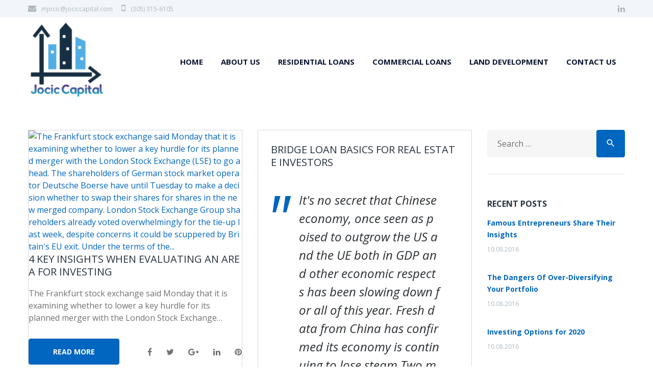

--- FILE ---
content_type: text/html; charset=UTF-8
request_url: https://jociccapital.com/category/education/
body_size: 16601
content:
<!DOCTYPE html>
<html lang="en-US">
<head>
<meta charset="UTF-8">
<link rel="profile" href="http://gmpg.org/xfn/11">
<link rel="pingback" href="https://jociccapital.com/xmlrpc.php">

<meta name="viewport" content="width=device-width, initial-scale=1" />
<title>Education &#8211; Jocic Capital, LLC</title>
<meta name='robots' content='max-image-preview:large' />
	<style>img:is([sizes="auto" i], [sizes^="auto," i]) { contain-intrinsic-size: 3000px 1500px }</style>
	<link rel='dns-prefetch' href='//maps-api-ssl.google.com' />
<link rel='dns-prefetch' href='//fonts.googleapis.com' />
<link rel="alternate" type="application/rss+xml" title="Jocic Capital, LLC &raquo; Feed" href="https://jociccapital.com/feed/" />
<link rel="alternate" type="application/rss+xml" title="Jocic Capital, LLC &raquo; Comments Feed" href="https://jociccapital.com/comments/feed/" />
<link rel="alternate" type="application/rss+xml" title="Jocic Capital, LLC &raquo; Education Category Feed" href="https://jociccapital.com/category/education/feed/" />
<script type="text/javascript">
/* <![CDATA[ */
window._wpemojiSettings = {"baseUrl":"https:\/\/s.w.org\/images\/core\/emoji\/16.0.1\/72x72\/","ext":".png","svgUrl":"https:\/\/s.w.org\/images\/core\/emoji\/16.0.1\/svg\/","svgExt":".svg","source":{"concatemoji":"https:\/\/jociccapital.com\/wp-includes\/js\/wp-emoji-release.min.js?ver=6.8.3"}};
/*! This file is auto-generated */
!function(s,n){var o,i,e;function c(e){try{var t={supportTests:e,timestamp:(new Date).valueOf()};sessionStorage.setItem(o,JSON.stringify(t))}catch(e){}}function p(e,t,n){e.clearRect(0,0,e.canvas.width,e.canvas.height),e.fillText(t,0,0);var t=new Uint32Array(e.getImageData(0,0,e.canvas.width,e.canvas.height).data),a=(e.clearRect(0,0,e.canvas.width,e.canvas.height),e.fillText(n,0,0),new Uint32Array(e.getImageData(0,0,e.canvas.width,e.canvas.height).data));return t.every(function(e,t){return e===a[t]})}function u(e,t){e.clearRect(0,0,e.canvas.width,e.canvas.height),e.fillText(t,0,0);for(var n=e.getImageData(16,16,1,1),a=0;a<n.data.length;a++)if(0!==n.data[a])return!1;return!0}function f(e,t,n,a){switch(t){case"flag":return n(e,"\ud83c\udff3\ufe0f\u200d\u26a7\ufe0f","\ud83c\udff3\ufe0f\u200b\u26a7\ufe0f")?!1:!n(e,"\ud83c\udde8\ud83c\uddf6","\ud83c\udde8\u200b\ud83c\uddf6")&&!n(e,"\ud83c\udff4\udb40\udc67\udb40\udc62\udb40\udc65\udb40\udc6e\udb40\udc67\udb40\udc7f","\ud83c\udff4\u200b\udb40\udc67\u200b\udb40\udc62\u200b\udb40\udc65\u200b\udb40\udc6e\u200b\udb40\udc67\u200b\udb40\udc7f");case"emoji":return!a(e,"\ud83e\udedf")}return!1}function g(e,t,n,a){var r="undefined"!=typeof WorkerGlobalScope&&self instanceof WorkerGlobalScope?new OffscreenCanvas(300,150):s.createElement("canvas"),o=r.getContext("2d",{willReadFrequently:!0}),i=(o.textBaseline="top",o.font="600 32px Arial",{});return e.forEach(function(e){i[e]=t(o,e,n,a)}),i}function t(e){var t=s.createElement("script");t.src=e,t.defer=!0,s.head.appendChild(t)}"undefined"!=typeof Promise&&(o="wpEmojiSettingsSupports",i=["flag","emoji"],n.supports={everything:!0,everythingExceptFlag:!0},e=new Promise(function(e){s.addEventListener("DOMContentLoaded",e,{once:!0})}),new Promise(function(t){var n=function(){try{var e=JSON.parse(sessionStorage.getItem(o));if("object"==typeof e&&"number"==typeof e.timestamp&&(new Date).valueOf()<e.timestamp+604800&&"object"==typeof e.supportTests)return e.supportTests}catch(e){}return null}();if(!n){if("undefined"!=typeof Worker&&"undefined"!=typeof OffscreenCanvas&&"undefined"!=typeof URL&&URL.createObjectURL&&"undefined"!=typeof Blob)try{var e="postMessage("+g.toString()+"("+[JSON.stringify(i),f.toString(),p.toString(),u.toString()].join(",")+"));",a=new Blob([e],{type:"text/javascript"}),r=new Worker(URL.createObjectURL(a),{name:"wpTestEmojiSupports"});return void(r.onmessage=function(e){c(n=e.data),r.terminate(),t(n)})}catch(e){}c(n=g(i,f,p,u))}t(n)}).then(function(e){for(var t in e)n.supports[t]=e[t],n.supports.everything=n.supports.everything&&n.supports[t],"flag"!==t&&(n.supports.everythingExceptFlag=n.supports.everythingExceptFlag&&n.supports[t]);n.supports.everythingExceptFlag=n.supports.everythingExceptFlag&&!n.supports.flag,n.DOMReady=!1,n.readyCallback=function(){n.DOMReady=!0}}).then(function(){return e}).then(function(){var e;n.supports.everything||(n.readyCallback(),(e=n.source||{}).concatemoji?t(e.concatemoji):e.wpemoji&&e.twemoji&&(t(e.twemoji),t(e.wpemoji)))}))}((window,document),window._wpemojiSettings);
/* ]]> */
</script>
<link rel='stylesheet' id='cherry-testi-swiper-css' href='https://jociccapital.com/wp-content/plugins/cherry-testi/includes/swiper/css/swiper.min.css?ver=4.3.5' type='text/css' media='all' />
<link rel='stylesheet' id='cherry-testi-css' href='https://jociccapital.com/wp-content/plugins/cherry-testi/public/assets/css/style.css?ver=1.1.3' type='text/css' media='all' />
<style id='wp-emoji-styles-inline-css' type='text/css'>

	img.wp-smiley, img.emoji {
		display: inline !important;
		border: none !important;
		box-shadow: none !important;
		height: 1em !important;
		width: 1em !important;
		margin: 0 0.07em !important;
		vertical-align: -0.1em !important;
		background: none !important;
		padding: 0 !important;
	}
</style>
<link rel='stylesheet' id='cherry-services-css' href='https://jociccapital.com/wp-content/plugins/cherry-services-list/public/assets/css/cherry-services.css?ver=1.4.7' type='text/css' media='all' />
<link rel='stylesheet' id='cherry-services-theme-css' href='https://jociccapital.com/wp-content/plugins/cherry-services-list/public/assets/css/cherry-services-theme.css?ver=1.4.7' type='text/css' media='all' />
<link rel='stylesheet' id='cherry-services-grid-css' href='https://jociccapital.com/wp-content/plugins/cherry-services-list/public/assets/css/cherry-services-grid.css?ver=1.4.7' type='text/css' media='all' />
<link rel='stylesheet' id='font-awesome-css' href='https://jociccapital.com/wp-content/themes/dollarex/assets/css/font-awesome.min.css?ver=4.6.0' type='text/css' media='all' />
<link rel='stylesheet' id='contact-form-7-css' href='https://jociccapital.com/wp-content/plugins/contact-form-7/includes/css/styles.css?ver=6.1.4' type='text/css' media='all' />
<link rel='stylesheet' id='tm-timeline-css-css' href='https://jociccapital.com/wp-content/plugins/tm-timeline/css/tm-timeline.css?ver=1.1.1' type='text/css' media='all' />
<link rel='stylesheet' id='material-icons-css' href='https://jociccapital.com/wp-content/themes/dollarex/assets/css/material-icons.min.css?ver=2.2.0' type='text/css' media='all' />
<link rel='stylesheet' id='magnific-popup-css' href='https://jociccapital.com/wp-content/themes/dollarex/assets/css/magnific-popup.min.css?ver=1.0.1' type='text/css' media='all' />
<link rel='stylesheet' id='jquery-swiper-css' href='https://jociccapital.com/wp-content/themes/dollarex/assets/css/swiper.min.css?ver=3.3.0' type='text/css' media='all' />
<link rel='stylesheet' id='dollarex-theme-style-css' href='https://jociccapital.com/wp-content/themes/dollarex/style.css?ver=1.0.0' type='text/css' media='all' />
<style id='dollarex-theme-style-inline-css' type='text/css'>
.showcase-active .showcase-panel { background-image: url( https://jociccapital.com/wp-content/uploads/2020/06/DSDSDSS.jpg ); }body.error404 { background-image: url(  ); }.header-wrapper { background-image: url(  ); }
</style>
<link rel='stylesheet' id='dashicons-css' href='https://jociccapital.com/wp-includes/css/dashicons.min.css?ver=6.8.3' type='text/css' media='all' />
<link rel='stylesheet' id='cherry-projects-styles-css' href='https://jociccapital.com/wp-content/plugins/cherry-projects/public/assets/css/styles.css?ver=1.2.15' type='text/css' media='all' />
<link rel='stylesheet' id='cherry-google-fonts-dollarex-css' href='//fonts.googleapis.com/css?family=Open+Sans%3A400%2C700%2C400italic%7CMerriweather%3A700&#038;subset=latin&#038;ver=6.8.3' type='text/css' media='all' />
<link rel='stylesheet' id='tm-builder-swiper-css' href='https://jociccapital.com/wp-content/plugins/power-builder/framework/assets/css/swiper.min.css?ver=1.4.0' type='text/css' media='all' />
<link rel='stylesheet' id='tm-builder-modules-style-css' href='https://jociccapital.com/wp-content/plugins/power-builder/framework/assets/css/style.css?ver=1.4.0' type='text/css' media='all' />
<script type="text/javascript" src="https://jociccapital.com/wp-content/plugins/enable-jquery-migrate-helper/js/jquery/jquery-1.12.4-wp.js?ver=1.12.4-wp" id="jquery-core-js"></script>
<script type="text/javascript" src="https://jociccapital.com/wp-content/plugins/enable-jquery-migrate-helper/js/jquery-migrate/jquery-migrate-1.4.1-wp.js?ver=1.4.1-wp" id="jquery-migrate-js"></script>
<link rel="https://api.w.org/" href="https://jociccapital.com/wp-json/" /><link rel="alternate" title="JSON" type="application/json" href="https://jociccapital.com/wp-json/wp/v2/categories/43" /><link rel="EditURI" type="application/rsd+xml" title="RSD" href="https://jociccapital.com/xmlrpc.php?rsd" />
<meta name="generator" content="WordPress 6.8.3" />
<style type="text/css">.recentcomments a{display:inline !important;padding:0 !important;margin:0 !important;}</style><link rel="icon" href="https://jociccapital.com/wp-content/uploads/2020/05/cropped-FullColor_1280x1024_300dpi-2-scaled-1-32x32.jpg" sizes="32x32" />
<link rel="icon" href="https://jociccapital.com/wp-content/uploads/2020/05/cropped-FullColor_1280x1024_300dpi-2-scaled-1-192x192.jpg" sizes="192x192" />
<link rel="apple-touch-icon" href="https://jociccapital.com/wp-content/uploads/2020/05/cropped-FullColor_1280x1024_300dpi-2-scaled-1-180x180.jpg" />
<meta name="msapplication-TileImage" content="https://jociccapital.com/wp-content/uploads/2020/05/cropped-FullColor_1280x1024_300dpi-2-scaled-1-270x270.jpg" />
<style type="text/css">/* #Typography */body {font-style: normal;font-weight: 400;font-size: 14px;line-height: 1.5;font-family: 'Open Sans', sans-serif;letter-spacing: 0px;text-align: left;color: #717171;}h1 {font-style: normal;font-weight: 700;font-size: 34px;line-height: 1;font-family: 'Open Sans', sans-serif;letter-spacing: 0px;text-align: inherit;color: #27323d;}h2 {font-style: normal;font-weight: 400;font-size: 21px;line-height: 1.1;font-family: 'Open Sans', sans-serif;letter-spacing: 0px;text-align: inherit;color: #27323d;}h3 {font-style: normal;font-weight: 400;font-size: 18px;line-height: 1.25;font-family: 'Open Sans', sans-serif;letter-spacing: 0px;text-align: inherit;color: #27323d;}h4 {font-style: normal;font-weight: 400;font-size: 16px;line-height: 1.25;font-family: 'Open Sans', sans-serif;letter-spacing: 0px;text-align: inherit;color: #27323d;}h5 {font-style: normal;font-weight: 400;font-size: 16px;line-height: 1.25;font-family: 'Open Sans', sans-serif;letter-spacing: 0px;text-align: inherit;color: #27323d;}h6 {font-style: normal;font-weight: 700;font-size: 15px;line-height: 1.25;font-family: 'Open Sans', sans-serif;letter-spacing: 0px;text-align: inherit;color: #27323d;}@media (min-width: 992px) {body { font-size: 16px; }h1 { font-size: 50px; }h2 { font-size: 30px; }h3 { font-size: 24px; }h4 { font-size: 20px; }h5 { font-size: 18px; }h6 { font-size: 16px; }}a{ color: #0066bf; }h1 a:hover,h2 a:hover,h3 a:hover,h4 a:hover,h5 a:hover,h6 a:hover { color: #0066bf; }.not-found .page-title { color: #09142d; }a:hover { color: #09142d; }/* #Invert Color Scheme */.invert { color: #fbfbfb; }.invert h1 { color: #fff; }.invert h2 { color: #fff; }.invert h3 { color: #fff; }.invert h4 { color: #fff; }.invert h5 { color: #fff; }.invert h6 { color: #fff; }.invert a { color: #ffffff; }.invert a:hover { color: #0bb4ce; }/* #Layout */@media (min-width: 1200px) {.container {max-width: 1200px;}}/* #404 */.error-404.not-found .page-title {color: #0066bf;}/* #Elements */blockquote {font-style: italic;font-weight: 400;font-size: 15px;line-height: 1.5;font-family: Open Sans, sans-serif;letter-spacing: 0;color: #2a2f33;}@media (min-width: 992px) {blockquote {font-size: 24px;}}blockquote cite {color: #717171;}blockquote cite::before {background: #717171;}blockquote::before {color: #0066bf;}code {color: #ffffff;background: #0066bf;}.entry-content > p > a {font-family: Open Sans, sans-serif;font-style: normal;font-weight: 400;}.entry-content ul > li:before,.entry-content ol > li:before {color:#0066bf;}/* #Project */.projects-item-instance .project-content {background: #ffffff;}.projects-item-instance .hover-content {background-color: rgba(172,184,193,0.6);}.projects-container .projects-list .hover-content a {color: rgba(255,255,255,0.5);}.projects-container .projects-list .hover-content a:hover {color: #ffffff;}.cherry-projects-audio-list .wp-playlist {background: #acb8c1;}.cherry-projects-audio-list .wp-playlist-item-meta {color: #fbfbfb;}.cherry-projects-slider__instance .slider-pro .sp-thumbnails-container .sp-selected-thumbnail .sp-thumbnail {border-color: #0066bf;}.cherry-projects-slider__instance .slider-pro .sp-arrows .sp-arrow:after,.cherry-projects-slider__instance .slider-pro .sp-arrows .sp-arrow:before {background-color: #0066bf;}.cherry-projects-slider__instance .slider-pro .sp-full-screen-button:before {color: #0066bf;}.cherry-spinner-double-bounce .cherry-double-bounce1, .cherry-spinner-double-bounce .cherry-double-bounce2 {background-color: #0066bf;}.cherry-projects-single-post .featured-image a .cover,.cherry-projects-single-post .additional-image a .cover {color: #ffffff;background-color: rgba(0,102,191,0.35);}.wp-playlist-tracks .wp-playlist-item {background-color: #acb8c1;}.wp-playlist-item .wp-playlist-item-title,.wp-playlist-item .wp-playlist-item-length {color: #fbfbfb;}.cherry-projects-single-details-list ul li {color: #0066bf;}ul.order-filters > li span.current,ul.projects-filters-list li span:hover,ul.projects-filters-list li.active span {color: #0066bf;}/* tm_timeline */div.tm_timeline__body-tense {border-color: rgba(0,102,191,0.3);}.tm_timeline__event__dot:before {box-shadow: 0 0 0 6px rgba(0,102,191,0.21);}.tm_timeline__event__dot:before {background-color: #0066bf;}.tm_timeline__event__date,.tm_timeline__event__description {font-weight: 400;}.tm_timeline__event__description {font-size: 16px;line-height: 1.5;}.tm_timeline__event__title a {color: #09142d;}.tm_timeline__event__title a:hover {color: #0066bf;}.tm_timeline__event .tm_timeline__event__title {font-style: normal;font-weight: 400;font-size: 24px;line-height: 1.25;font-family: 'Open Sans', sans-serif;letter-spacing: 0px;text-align: inherit;color: #27323d;}/* tm-testi */.tm-testi__item-body p {color: #0066bf;}.tm-testi__item-body footer {color: #717171;}.tm-testi__item-body a {color: #0066bf;}.tm-testi__item-body a:hover {color: #09142d;}.tm-testi .swiper-pagination-bullet:hover {background-color: #0066bf;}.tm-testi .swiper-pagination-bullet.swiper-pagination-bullet-active {background-color: #d6d6d6;}.tm-testi--boxed blockquote {color: #ffffff;background-color: #acb8c1;}.tm-testi--speech-bubble .tm-testi__item-body {color: #ffffff;background-color: #acb8c1;}.tm-testi--speech-bubble .tm-testi__item-body:after{border-color: #acb8c1 transparent transparent transparent;}/* cherry-services */.services-item .service-icon {color: #0066bf;}.services-single-item .services-thumbnail {background-color: #acb8c1;}.services-single-item .service-slogan,.services-single-item .service-descr {color: #ffffff;}.services-single-item .service-descr {font-style: normal;font-weight: 400;font-size: 18px;line-height: 1.25;font-family: 'Open Sans', sans-serif;letter-spacing: 0px;}.services-single-item .cta_wrap {background-color:#0066bf;}.service-cta_title,.service-cta_content {color: #ffffff;}.service-cta .btn {color: #ffffff;border-color: #ffffff;background:none;}.service-cta .btn:hover {color: #0bb4ce;border-color: #ffffff;background-color: #ffffff;}.service-cta .cta-form_control {color: #717171;}/* #Header */.header-wrapper {background-image: url();background-repeat: repeat;background-position: center top;background-attachment: scroll;}.site-header {background-color: #ffffff;}/* showcase-panel */.showcase-panel {background-position: left;background-color: #181618;}.showcase-panel:before {background-color: rgba(54,165,237,0);}.showcase-panel__subtitle {color: #00f9e5;}.showcase-panel__title {color: #ffffff;}.showcase-panel__description {color: #2ff9f9;}/* ##Logo */.site-logo {font-style: normal;font-weight: 700;font-size: 36px;font-family: Merriweather, serif;}.site-logo__link, .site-logo__link:hover {color: #27323d;}/* ##Top Panel */.top-panel {background-color: #f2f5f9;}.top-panel a {color: #acb8c1;}.top-panel a:hover {color: #0066bf;}/* ##Header Message */.header__message .info-block a[href^="tel:"] {}.header__message .info-block a[href^="tel:"]:hover {color: #0066bf;}.header__message .info-block i {color: #0066bf;}/* #Search Form */input[type='text'],input[type='email'],input[type='url'],input[type='password'],input[type='search'],input[type='number'],input[type='tel'],input[type='range'],input[type='date'],input[type='month'],input[type='week'],input[type='time'],input[type='datetime'],input[type='datetime-local'],input[type='color'],select,textarea {color: #717171;}#tm_builder_outer_content .invert .tm_pb_contact_form .tm_pb_contact_field .tm_pb_contact_form_input {border-color: #ffffff;}.search-form__field {color: #717171;}.search-form__field::-webkit-input-placeholder { color: #717171; }.search-form__field::-moz-placeholder { color: #717171; }.search-form__field:-moz-placeholder { color: #717171; }.search-form__field:-ms-input-placeholder { color: #717171; }.invert .search-form .btn {color: #fbfbfb;background: #ffffff;}.invert .search-form .btn:hover {color: #acb8c1;background: #ffffff;}.invert .footer-area .search-form .btn {color: #fbfbfb;background: #0066bf;border-color: #0066bf;}.invert .footer-area .search-form .btn:hover {color: #ffffff;background: #717171;border-color: #717171;}.header__search .search-form__submit i {color: #717171;}.search-form__toggle {color: #0066bf;}.search-form__toggle:hover,.search-form__close:hover,.header__search .search-form__submit:hover i {color: #09142d;}/* #Comment, Contact, Password Forms */.comment-form .submit,.wpcf7-submit,.post-password-form label + input {color: #ffffff;background-color: #0066bf;border-color: #0066bf;}.comment-form .submit:hover,.wpcf7-submit:hover,.post-password-form label + input:hover {color: #ffffff;background-color: rgb(0,77,166);border-color: rgb(0,77,166);}.comment-form .submit:focus,.wpcf7-submit:focus,.post-password-form label + input:focus {box-shadow: 0 0 10px #0066bf;}/* #Input Placeholders */::-webkit-input-placeholder { color: #717171; }::-moz-placeholder{ color: #717171; }:-moz-placeholder{ color: #717171; }:-ms-input-placeholder{ color: #717171; }.invert ::-webkit-input-placeholder { color: #fbfbfb; }.invert ::-moz-placeholder{ color: #fbfbfb; }.invert :-moz-placeholder{ color: #fbfbfb; }.invert :-ms-input-placeholder{ color: #fbfbfb; }.share-btns__link {color: #717171;}.share-btns__link:hover {color: #0066bf;}.single-post .share-btns__link {color: #ffffff;background-color: #0066bf;}.single-post .share-btns__link:hover {color: #ffffff;background-color: #acb8c1;}/* #Social (invert scheme) */.invert .social-list a {color: #ffffff;}.invert .social-list a:hover {color: #acb8c1;}.social-list .menu-item a {color: #acb8c1;}.social-list .menu-item a:hover {color: #0066bf;}/* #Member Social */.tm_pb_builder #tm_builder_outer_content .tm_pb_team_member .tm_pb_team_member_description .tm_pb_member_social_links li a {background: #0066bf;}.tm_pb_builder #tm_builder_outer_content .tm_pb_team_member .tm_pb_team_member_description .tm_pb_member_social_links li a:hover {background: #acb8c1;}#tm_builder_outer_content .tm_pb_team_member .tm_pb_member_social_links li a.tm_pb_font_icon {color: #ffffff;}/* #Main Menu */.main-navigation .menu > li > a {color: #fbfbfb;font-family: Open Sans, sans-serif;font-weight: 700;font-style: normal;font-size: 15px;line-height: 1.7;letter-spacing: 0px;color: #09142d;}.main-navigation .menu > li > a::after {background: #0066bf;}.main-navigation .menu > li > a:hover,.main-navigation .menu > li.menu-hover > a,.main-navigation .menu > li.current_page_item > a,.main-navigation .menu > li.current_page_ancestor > a,.main-navigation .menu > li.current-menu-item > a,.main-navigation .menu > li.current-menu-ancestor > a {color: #0066bf;}.main-navigation ul ul a {color: #09142d;font-family: Open Sans, sans-serif;font-style: normal;font-size: 15px;line-height: 1.7;}.main-navigation .sub-menu > li > a:hover,.main-navigation .sub-menu > li.current_page_item > a,.main-navigation .sub-menu > li.current_page_ancestor > a,.main-navigation .sub-menu > li.current-menu-item > a,.main-navigation .sub-menu > li.current-menu-ancestor > a {color: #0066bf;}.main-navigation .sub-menu {border-top: 2px solid #0066bf;background:rgb(246,246,246);}.menu-item__desc {color: #717171;font-style: normal;font-weight: 400;font-family: 'Open Sans', sans-serif;}/* #Footer Menu */.footer-menu__items li.current-menu-item a,.footer-menu__items li.current_page_item a {color: #717171;}/* #Stuck Menu */.main-navigation.isStuck {background-color: rgb(246,246,246);}/* #Mobile Menu */.menu-toggle__icon,.menu-off__icon {color: #0066bf;}.menu-toggle {color: #09142d;}.menu-toggle:hover {color: #0066bf;}.menu-toggle span {font-family: Open Sans, sans-serif;font-weight: 700;font-style: normal;}@media (max-width: 767px) {.main-menu__wrap .menu > li {background-color: rgb(246,246,246);}.main-menu__wrap .top-panel__menu .menu-item a {color: #fbfbfb;}.main-menu__wrap .top-panel__menu .menu-item.current-menu-item a {color: #0066bf;}.main-menu__wrap .menu .sub-menu-toggle {color: #717171;}.main-menu__wrap .menu .sub-menu .sub-menu-toggle {color: #fbfbfb;}}/* #Entry Meta */.entry-meta {font-family: Open Sans, sans-serif;font-style: normal;font-weight: 400;line-height: 2;font-size: 12px;letter-spacing: 0px;}.post__cats a,.sticky__label {color: #ffffff;background-color: #0066bf;}.post__cats a:hover {color: #fbfbfb;background-color: #acb8c1;}.posted-by,.posted-by__author,.post-featured-content {color: #717171;}.posted-by,.posted-by__author,.post-featured-content,.post__tags,.post__comments,.post__date {font-family: Open Sans, sans-serif;font-style: normal;font-weight: 400;}.posted-by a:hover,.posted-by__author:hover {color: #0066bf;}.invert .post__cats a:hover {color: #0066bf;background-color: #ffffff;}/* #Post Format */.format-quote .post-quote {color: #fbfbfb;background-color: #acb8c1;}.post-format-link {color: #ffffff;background-color: rgba(172,184,193,0.78);}.post-format-link:hover {color:#ffffff;background-color: #0066bf;}.post-format-link {font-family: Open Sans, sans-serif;font-style: normal;font-weight: 400;}.entry-post-format-audio {background: #0066bf;}.entry-post-format-audio .post-format-audio-caption,.entry-post-format-audio .post-format-audio-description {color: #ffffff;}.entry-post-format-audio .post-format-audio-description {font-family: Open Sans, sans-serif;font-style: normal;font-weight: 400;}.entry-post-format-audio .mejs-container .mejs-time-rail .mejs-time-loaded {background: rgb(26,128,217);}.entry-post-format-audio .mejs-controls .mejs-time-rail .mejs-time-current {background: rgb(51,153,242);}.format-image .post-thumbnail__link::before {background: rgba(172,184,193,0.35);color: #ffffff;}.format-gallery .swiper-button-next,.format-gallery .swiper-button-prev {color: #ffffff;background-color: #0066bf;}.format-gallery .swiper-button-next:hover,.format-gallery .swiper-button-prev:hover {color: #ffffff;background-color: #acb8c1;}/* #Author Bio */.post-author__holder {background-color: #acb8c1;}.post-author__title a:hover {color: #0066bf;}/* #Comment Reply Link */#cancel-comment-reply-link {color: #acb8c1;}#cancel-comment-reply-link:hover {color: #0066bf;}.comment-reply-title,.comments-title {font-style: normal;font-weight: 400;font-family: 'Open Sans', sans-serif;color: #27323d;}.comment-metadata {font-family: Open Sans, sans-serif;font-style: normal;font-weight: 400;}/* #Paginations */.page-numbers,.page-links a {color: #acb8c1;}a.page-numbers:hover,.page-numbers.current,.page-links a:hover,.page-links > .page-links__item {color: #0066bf;}.page-numbers.next,.page-numbers.prev,#tm_builder_outer_content .pagination a.next,#tm_builder_outer_content .pagination a.prev {color: #ffffff;background-color: #0066bf;}.page-numbers.next:hover,.page-numbers.prev:hover,#tm_builder_outer_content .pagination a.next:hover,#tm_builder_outer_content .pagination a.prev:hover {color: #ffffff;background-color: #acb8c1;}/* #Breadcrumbs */.breadcrumbs {background-color: #f8fafb;}.breadcrumbs__item-target {color: #acb8c1;}.breadcrumbs__item-link:hover {color: #0066bf;}.breadcrumbs__item-link,.breadcrumbs__item-sep {color: #717171;}.post-navigation .nav-links a .nav-text {font-style: normal;font-weight: 400;font-family: 'Open Sans', sans-serif;}.post-navigation .nav-links a .post-title {font-style: normal;font-weight: 400;font-family: 'Open Sans', sans-serif;color: #09142d;}.post-navigation .nav-links .nav-previous > a::before,.post-navigation .nav-links .nav-next > a::after {color: #ffffff;background-color: #0066bf;}.post-navigation .nav-links .nav-previous > a:hover::before,.post-navigation .nav-links .nav-next > a:hover::after {color: #ffffff;background-color: #acb8c1;}/* #Footer */.site-footer:not(.container) {background-color: #0e121e;}.footer-container {background-color: #0e121e;}.footer-area-wrap {background-color: #2a2f33;}.footer-menu li a:hover {color: #fbfbfb;}.footer-area {color: rgba(251,251,251,0.7);}.footer-area a {color: #ffffff;}.footer-area a:hover {color: #0066bf;}.footer-area address + a {color: #0066bf;}.footer-area address + a:hover {color: #fbfbfb;}.footer-area time {color: #ffffff;}/* #ToTop button */#toTop {color: #ffffff;background-color: #0066bf;}#toTop:hover {/*color: #ffffff;*/background-color: #acb8c1;}/* #Page Preloader */.page-preloader__cube:before {background-color: #0066bf;}.page-preloader-cover {background: #acb8c1;}.page-preloader > div {background: #0066bf;}/* #TM Header Banner */.tm-hb__wrapper .tm-hb__title {font-style: normal;font-weight: 400;line-height: 1.25;font-family: 'Open Sans', sans-serif;letter-spacing: 0px;color: #fff;}.tm-hb__wrapper .tm-hb__close {color: #acb8c1;background-color: #ffffff;border-color: #ffffff;box-shadow: 3px 4px 18px 0px rgba(172,184,193,0.17);}.tm-hb__wrapper .tm-hb__close:hover {color: #fbfbfb;}#tm_builder_outer_content .invert .tm_pb_contact_submit.tm_pb_button/* #Button Appearance Styles (regular scheme) */.btn-primary,.btn-secondary,.btn-primary:hover,.btn-secondary:hover,#tm_builder_outer_content .tm_pb_button,#tm_builder_outer_content .tm_pb_button:hover,#tm_builder_outer_content .tm_pb_promo a.tm_pb_promo_button {color: #fbfbfb;}.btn-primary,.comment-form .btn-primary,#tm_builder_outer_content a.tm_pb_button,#tm_builder_outer_content .tm_pb_button.btn-primary,#tm_builder_outer_content button.tm_pb_button,.projects-container .projects-ajax-button-wrapper .projects-ajax-button span {color: #ffffff;background-color: #0066bf;border-color: #0066bf;}.btn-primary:hover,.comment-form .btn-primary:hover,#tm_builder_outer_content a.tm_pb_button:hover,#tm_builder_outer_content button.tm_pb_button:hover,#tm_builder_outer_content .tm_pb_button.btn-primary:hover,.more-link.btn.btn-primary:hover,.projects-container .projects-ajax-button-wrapper .projects-ajax-button span:hover {color: #ffffff;background-color: #acb8c1;border-color: #acb8c1;}#tm_builder_outer_content .tm_contact_bottom_container.tm_pb_contact_submit.tm_pb_button {color: #fbfbfb;background-color: #0066bf;}.btn-primary:focus,.comment-form .btn-primary:focus,#tm_builder_outer_content .tm_pb_button.btn-primary:focus {background-color: #acb8c1;border-color: #acb8c1;}.btn-secondary,#tm_builder_outer_content .tm_pb_button.btn-secondary {color: #fbfbfb;}.btn-secondary:hover,#tm_builder_outer_content .tm_pb_button.btn-secondary:hover,.btn-secondary:focus,#tm_builder_outer_content .tm_pb_button.btn-secondary:focus {color: #0066bf;border-color: #ffffff;}/* #Button Appearance Styles (invert scheme) */#tm_builder_outer_content .invert .tm_pb_contact_submit.tm_pb_button {color: #0bb4ce;background-color: #ffffff;border-color: #ffffff;}#tm_builder_outer_content .invert .tm_pb_contact_submit.tm_pb_button:hover {border-color: #ffffff;color: #ffffff;background-color: #0bb4ce;}.invert .btn-primary,#tm_builder_outer_content .invert a.tm_pb_button,#tm_builder_outer_content .invert .tm_pb_button.btn-primary,.tm-hb__wrapper .btn-primary {color: #ffffff;border-color: #ffffff;}.invert .btn-primary:hover,.tm-hb__wrapper .btn-primary:hover,#tm_builder_outer_content .invert a.tm_pb_button:hover,#tm_builder_outer_content .invert .tm_pb_button.btn-primary:hover {color: #0bb4ce;background: #ffffff;border-color: #ffffff;}#tm_builder_outer_content .tm_pb_promo_button.tm_pb_button {color: #fbfbfb;background-color: #ffffff;border-color: #ffffff;}#tm_builder_outer_content .tm_pb_button.btn.btn-primary.invert,#tm_builder_outer_content .tm_pb_contact_submit.tm_pb_button.invert,#tm_builder_outer_content .tm_pb_promo_button.tm_pb_button {color: #fbfbfb;background-color: #0066bf;border-color: #0066bf;}#tm_builder_outer_content .tm_pb_button.btn.btn-primary.invert:hover {color: #fbfbfb;background-color: #ffffff;border-color: #ffffff;}.btn-secondary,#tm_builder_outer_content .invert .tm_pb_button.btn-secondary {color: #fbfbfb;}.btn-secondary:hover,#tm_builder_outer_content .invert .tm_pb_button.btn-secondary:hover {color: #0066bf;background-color: #fbfbfb;border-color:#fbfbfb;}#tm_builder_outer_content .tm_pb_post .btn-primary {color: #0066bf;}#tm_builder_outer_content .tm_pb_post .btn-primary:hover {color: #acb8c1;}.subscribe-block.invert .btn-primary:hover {color: #0066bf;border-color: #0066bf;}.showcase-panel__btn {color: #ffffff;background-color: #0066bf;border-color: #0066bf;}.showcase-panel__btn:hover {color: #ffffff;background-color: #acb8c1;border-color: #acb8c1;}.showcase-panel__btn.btn-secondary {color: #09142d;border-color: rgb(137,148,173);}.showcase-panel__btn.btn-secondary:hover {color: #ffffff;background-color: #acb8c1;border-color: #acb8c1;}.projects-container .projects-ajax-button span {color: #fbfbfb;background-color: #0066bf;border-color: #0066bf;}.projects-container .projects-ajax-button span:hover {color: #fbfbfb;background-color: #acb8c1;border-color: #acb8c1;}/* #Widgets (defaults) */.widget li {color: #0066bf;}.invert .widget li {color: #ffffff;}.invert .widget select {color: #717171;}/* #Widget Calendar */.widget_calendar caption {color: #ffffff;background-color: #0066bf;}.widget_calendar caption {font-style: normal;font-weight: 700;font-family: 'Open Sans', sans-serif;}.widget_calendar thead tr th {font-style: normal;font-weight: 400;font-family: 'Open Sans', sans-serif;}.widget_calendar thead tr th,.widget_calendar tbody tr td {color: #27323d;}.widget_calendar tbody tr td a {border-color: #717171;color: #27323d;}.widget_calendar tbody tr td a:hover {background: #acb8c1;border-color: #acb8c1;color: #fbfbfb;}.widget_calendar tfoot tr td a {font-style: normal;font-weight: 700;font-family: 'Open Sans', sans-serif;color: #717171;}.widget_calendar tfoot tr td a:hover {color: #09142d;}.widget_calendar th {color: #0066bf;}.invert .widget_calendar th,.invert .widget_calendar tbody tr td {color: #fff;}.invert .widget_calendar tfoot tr td a {color: #ffffff;}.invert .widget_calendar tfoot tr td a:hover {color: #0bb4ce;}.invert .widget_calendar tbody tr td a {border-color: #fbfbfb;color: #fff;}.invert .widget_calendar tbody tr td a:hover {background: #ffffff;border-color: #ffffff;color: #fbfbfb;}/* #Widget Recent Posts */.widget_recent_entries .post-date {color: #717171;}.invert .widget_recent_entries .post-date {color: #fbfbfb;}.widget_recent_entries a,.widget_recent_comments a {font-style: normal;font-weight: 400;font-family: 'Open Sans', sans-serif;color: #0066bf;}.widget_recent_entries a:hover,.widget_recent_comments a:hover {color: #09142d;}.invert .widget_recent_entries a,.invert .widget_recent_comments a {color: #ffffff;}.invert .widget_recent_entries a:hover,.invert .widget_recent_comments a:hover {color: #0bb4ce;}.widget_recent_entries .post-date,.widget_recent_comments li {color: #acb8c1;font-family: Open Sans, sans-serif;font-style: normal;font-weight: 400;line-height: 2;font-size: 12px;letter-spacing: 0px;}.widget_recent_comments li {color: #acb8c1;font-family: Open Sans, sans-serif;font-style: normal;font-weight: 400;}.widget_recent_comments .comment-author-link,.widget_recent_comments .comment-author-link a {color: #acb8c1;font-family: Open Sans, sans-serif;font-style: normal;font-weight: 400;}.widget_recent_comments .comment-author-link a:hover {color: #0066bf;}.invert .widget_recent_comments .comment-author-link,.invert .widget_recent_comments .comment-author-link a {color: rgba(251,251,251,0.7);}.invert .widget_recent_comments .comment-author-link a:hover {color: #0bb4ce;}.widget_tag_cloud a {color: #717171;font-family: Open Sans, sans-serif;font-style: normal;font-weight: 400;}.invert .widget_tag_cloud a {color: rgba(251,251,251,0.7);}.widget_tag_cloud a:hover {color: #0066bf;}.widget_archive,.widget_categories,.widget_pages,.widget_meta,.widget_rss,.widget_nav_menu {font-family: Open Sans, sans-serif;font-style: normal;font-weight: 400;}.footer-area .widget_nav_menu a {color: #fbfbfb;}.footer-area .widget_nav_menu a:hover,.footer-area .widget_nav_menu .current-menu-item a {color: #0bb4ce;}.widget .select_wrap select,.widget .select_wrap option {font-style: normal;font-weight: 400;font-family: 'Open Sans', sans-serif;}.footer-area .widget:not(.widget-subscribe) .widget-title {}.rsswidget {font-style: normal;font-weight: 400;font-family: 'Open Sans', sans-serif;color: #09142d;}.rsswidget:hover {color: #0066bf;}.rssSummary {font-style: normal;font-weight: 400;font-family: 'Open Sans', sans-serif;color: #09142d;}.invert .rsswidget {color: #ffffff;}.invert .rsswidget:hover {color: #0bb4ce;}.invert .rssSummary {color: rgba(251,251,251,0.7);}.invert blockquote {color: rgba(251,251,251,0.7);}.invert blockquote cite {color: rgba(251,251,251,0.5);}.invert blockquote cite::before {background: rgba(251,251,251,0.5);}.sidebar .follow-block {background-color: #acb8c1;}.follow-block .social-list__items .menu-item a {color: #0066bf;}.follow-block .social-list__items .menu-item a:hover {color: #09142d;}.follow-block .social-list__items .menu-item a {color: #ffffff;}.follow-block .social-list__items .menu-item a:hover {color: #0bb4ce;}.subscribe-block .widget-title,.subscribe-block .subscribe-block__message,.follow-block .widget-title,.follow-block .follow-block__message {color: #ffffff;}.sidebar .subscribe-block {background-color: #0066bf;}.tm_pb_widget_area .subscribe-block .subscribe-block__input {color: #ffffff;}.subscribe-block .subscribe-block__submit {color: #ffffff;border-color: #ffffff;}.subscribe-block .subscribe-block__submit:hover {color: #ffffff;border-color: #0066bf;background-color: #0066bf;}.sidebar .subscribe-block .subscribe-block__submit:hover {color: #ffffff;border-color: #acb8c1;background-color: #acb8c1;}/* #Slider */.tm_pb_builder #tm_builder_outer_content .tm-pb-controllers > a::before,.tm_pb_builder #tm_builder_outer_content .tm-pb-controllers > a:hover,.tm_pb_builder #tm_builder_outer_content .tm-pb-controllers > a.tm-pb-active-control {background: #0066bf;}.tm_pb_builder #tm_builder_outer_content .tm-pb-controllers > a::after {background: rgba(0,102,191,0.46);}.tm_pb_builder #tm_builder_outer_content .tm-pb-slider-arrows .tm-pb-arrow-prev,.tm_pb_builder #tm_builder_outer_content .tm-pb-slider-arrows .tm-pb-arrow-next {background-color: #0066bf;}.tm_pb_builder #tm_builder_outer_content .tm-pb-slider-arrows .tm-pb-arrow-prev::before,.tm_pb_builder #tm_builder_outer_content .tm-pb-slider-arrows .tm-pb-arrow-next::before {color: #ffffff;}.tm_pb_builder #tm_builder_outer_content .tm-pb-slider-arrows .tm-pb-arrow-prev:hover::before,.tm_pb_builder #tm_builder_outer_content .tm-pb-slider-arrows .tm-pb-arrow-next:hover::before {color: #ffffff;}.tm_pb_builder #tm_builder_outer_content .tm-pb-slider-arrows .tm-pb-arrow-prev:hover,.tm_pb_builder #tm_builder_outer_content .tm-pb-slider-arrows .tm-pb-arrow-next:hover {background-color: #acb8c1;}/* #video_slider */#tm_builder_outer_content .tm_pb_video_slider .tm_pb_slider:hover .tm_pb_video_overlay_hover {background-color: rgba(172,184,193,0.6);}.tm_pb_builder #tm_builder_outer_content .tm_pb_video_overlay .tm_pb_video_overlay_hover a.tm_pb_video_play::before {color: #ffffff;background: #0066bf;}.tm_pb_builder #tm_builder_outer_content .tm_pb_video_overlay .tm_pb_video_overlay_hover a:hover.tm_pb_video_play::before {color: #0bb4ce;background: #ffffff;}#tm_builder_outer_content .tm_pb_carousel_item .tm_pb_video_overlay_hover:hover,#tm_builder_outer_content .tm_pb_module.tm_pb_video_slider .tm_pb_carousel_items .tm_pb_carousel_item.tm-pb-active-control .tm_pb_video_overlay_hover {background: rgba(172,184,193,0.6);}#tm_builder_outer_content .tm_pb_carousel .tm_pb_video_overlay .tm_pb_video_overlay_hover a.tm_pb_video_play::before,#tm_builder_outer_content .tm_pb_carousel .tm_pb_video_overlay .tm_pb_video_overlay_hover a:hover.tm_pb_video_play::before {color: #ffffff;}/* #Blog */#tm_builder_outer_content .tm_pb_blog .entry-title {font-style: normal;font-weight: 400;font-family: 'Open Sans', sans-serif;}#tm_builder_outer_content .tm_pb_blog .tm_pb_post_meta {font-family: Open Sans, sans-serif;font-weight: 400;font-style: normal;}#tm_builder_outer_content .tm_pb_blog .published {color: #0066bf;}#tm_builder_outer_content .tm_pb_blog .entry-title a:hover {color: #0066bf;}#tm_builder_outer_content .tm_pb_blog .author a {color: #717171;}#tm_builder_outer_content .tm_pb_blog .author a:hover {color: #0066bf;}#tm_builder_outer_content .tm_audio_content,#tm_builder_outer_content .tm_quote_content,#tm_builder_outer_content .tm_link_content {background-color: #0066bf;}#tm_builder_outer_content .tm_quote_content cite::before {background: #fbfbfb;}#tm_builder_outer_content .tm_link_content .tm_link_main_url:hover {color: #09142d!important;}/* #Tabs */.tm_pb_builder #tm_builder_outer_content .tm_pb_tabs .tm_pb_tabs_controls li:hover {background: #0066bf;}/* #Number Counter */#tm_builder_outer_content .tm_pb_number_counter .percent {border-color: #0066bf;}/* #Pricing Table */.tm_pb_builder #tm_builder_outer_content div.tm_pb_pricing_table .tm_pb_sum {color: #0066bf;}.tm_pb_builder #tm_builder_outer_content div.tm_pb_pricing_table.tm_pb_featured_table {color: #ffffff;background-color: #0066bf;}.tm_pb_builder #tm_builder_outer_content div.tm_pb_pricing_table.tm_pb_featured_table .tm_pb_pricing_title,.tm_pb_builder #tm_builder_outer_content div.tm_pb_pricing_table.tm_pb_featured_table .tm_pb_sum,.tm_pb_builder #tm_builder_outer_content div.tm_pb_pricing_table.tm_pb_featured_table .tm_pb_frequency,.tm_pb_builder #tm_builder_outer_content div.tm_pb_pricing_table.tm_pb_featured_table .tm_pb_dollar_sign {color: #ffffff;}.tm_pb_builder #tm_builder_outer_content div.tm_pb_pricing_table.tm_pb_featured_table .tm_pb_button {color: #0066bf;background-color: #ffffff;}.tm_pb_builder #tm_builder_outer_content div.tm_pb_pricing_table.tm_pb_featured_table .tm_pb_button:hover {color: #ffffff;background-color: #09142d;}.tm_pb_builder #tm_builder_outer_content .tm_pb_pricing_content_top::after {border-bottom-color: #0066bf;}/* #Social Media Follow */.tm_pb_builder #tm_builder_outer_content .tm_pb_social_media_follow li a.icon:hover {background: #acb8c1!important;}/* #Person */#tm_builder_outer_content .tm_pb_team_member .tm_pb_member_social_links li a.tm_pb_font_icon { background: #0066bf;}#tm_builder_outer_content .tm_pb_team_member .tm_pb_member_social_links li a.tm_pb_font_icon:hover { background: #09142d;}/* #Testimonial */#tm_builder_outer_content div.tm_pb_testimonial .tm_pb_testimonial_description:before {color:#0066bf;}#tm_builder_outer_content .tm_pb_testimonial .tm_pb_testimonial_author {font-style: normal;font-weight: 700;font-size: 1.25em;line-height: 1.25;font-family: 'Open Sans', sans-serif;color: #0066bf;}#tm_builder_outer_content .tm_pb_testimonial .tm_pb_testimonial_author::before {background: #0066bf;}/* #Countdown Timer */#tm_builder_outer_content .tm_pb_countdown_timer_container .section span.countdown-sep {color: #0066bf;}#tm_builder_outer_content .tm_pb_countdown_timer_container span.countdown-sep::before,#tm_builder_outer_content .tm_pb_countdown_timer_container span.countdown-sep::after {background: #0066bf;}#tm_builder_outer_content .tm_pb_countdown_timer_circle_layout .tm_pb_countdown_timer_container span.countdown-sep::before,#tm_builder_outer_content .tm_pb_countdown_timer_circle_layout .tm_pb_countdown_timer_container span.countdown-sep::after {background: #fbfbfb;}/* #Typography */#tm_builder_outer_content .tm_pb_blurb_content ul li {color: #0066bf;}#tm_builder_outer_content .tm_pb_contact_form .tm_pb_contact_form_input {color: #717171;}#tm_builder_outer_content .invert .tm_pb_contact_form .tm_pb_contact_form_input {color: #fbfbfb;}/* #Post Slider */#tm_builder_outer_content div.tm_pb_post_slider.tm_pb_bg_layout_light {background: #acb8c1;}#tm_builder_outer_content div.tm_pb_post_slider .tm_pb_slide_content {color: #fbfbfb;}#tm_builder_outer_content div.tm_pb_post_slider .tm_pb_slide_content .post-meta {color: #fbfbfb!important;}#tm_builder_outer_content div.tm_pb_post_slider .tm_pb_slide_content .post-meta a {color: #0066bf!important;}#tm_builder_outer_content div.tm_pb_post_slider .tm_pb_slide_content .post-meta a:hover {color: #fbfbfb!important;}/* #Blurb */.widget_nav_menu li.active a {color: #09142d;}/* #Image */#tm_builder_outer_content .tm_pb_image a:hover {box-shadow: 3px 4px 18px 0 rgba(113,113,113,0.3);}#tm_builder_outer_content .tm-pb-spinner-double-bounce .tm-pb-double-bounce1,#tm_builder_outer_content .tm-pb-spinner-double-bounce .tm-pb-double-bounce2 {background: #0066bf;}#tm_builder_outer_content .tm_pb_countdown_timer_container{color: #0066bf;}#tm_builder_outer_content .tm_pb_audio_module {background-color: #0066bf;}#tm_builder_outer_content .tm_pb_pricing_heading {background-color: #acb8c1;}#tm_builder_outer_content .tm_pb_featured_table .tm_pb_pricing_heading {background-color: #0066bf;}#tm_builder_outer_content .tm_pb_pricing li:before {color: #0066bf;}#tm_builder_outer_content .tm_pb_pricing .tm_pb_dollar_sign {color: #0066bf;}.tm_pb_testimonial:before {color: #0066bf;}#tm_builder_outer_content .tm_pb_video_play:before{color: #0066bf;}#tm_builder_outer_content .tm_pb_tabs_controls li.tm_pb_tab_active{border-bottom: 2px solid #0066bf;}#tm_builder_outer_content .tm_pb_button{border-color: #0066bf;background-color: #0066bf;color: #ffffff;}#tm_builder_outer_content .tm_pb_button:hover{color: #0066bf;}#tm_builder_outer_content .tm_pb_button:hover:after{color: #0066bf;}#tm_builder_outer_content .tm_pb_button:after{color: #ffffff;}#tm_builder_outer_content .tm_pb_promo{color: #0066bf;}#tm_builder_outer_content .tm_pb_promo .tm_pb_promo_button{background-color: #0066bf;color: #ffffff;}#tm_builder_outer_content .tm_pb_promo .tm_pb_promo_button:after{color: #0066bf;}</style></head>

<body class="archive category category-education category-43 wp-theme-dollarex hfeed header-layout-fullwidth content-layout-boxed footer-layout-fullwidth blog-masonry-2-cols position-one-right-sidebar sidebar-1-4 tm_pb_builder">
<div class="page-preloader-cover">
			<div class="page-preloader ball-grid-pulse">
				<div></div>
				<div></div>
				<div></div>
				<div></div>
				<div></div>
				<div></div>
				<div></div>
				<div></div>
				<div></div>
			</div>
		</div><div id="page" class="site">
	<a class="skip-link screen-reader-text" href="#content">Skip to content</a>
	<header id="masthead" class="site-header minimal" role="banner">
				
<div class="top-panel">
	<div class="top-panel-container container">
		<div class="top-panel__wrap">
			<div class="top-panel__message"><div class="info-block"><a href="mailto:mjocic@jociccapital.com"><i class="fa fa-envelope"></i>mjocic@jociccapital.com</a></div>		<div class="info-block"><a href="tel:#"><i class="fa fa-mobile"></i>(305) 315-6105</a></div></div>						<div class="social-list social-list--header social-list--icon"><ul id="social-list-1" class="social-list__items inline-list"><li id="menu-item-118" class="menu-item menu-item-type-custom menu-item-object-custom menu-item-118"><a href="https://www.linkedin.com/company/42701330"><span class="screen-reader-text">LinkedIn</span></a></li>
</ul></div>		</div>
	</div>
</div><!-- .top-panel -->
		<div class="header-wrapper">
			<div class="header-container container">
				<div class="header-container_wrap">
					
<div class="header-container__flex">

	<div class="site-branding">
		<div class="site-logo"><a class="site-logo__link" href="https://jociccapital.com/" rel="home"><img src="https://jociccapital.com/wp-content/uploads/2020/05/FullColor_TransparentBg_1280x1024_72dpi-e1590573044440.png" alt="Jocic Capital, LLC" class="site-link__img" ></a></div>			</div>

		<nav id="site-navigation" class="main-navigation" role="navigation">
		<button class="menu-toggle" aria-controls="main-menu" aria-expanded="false">
			<i class="menu-toggle__icon fa fa-bars"></i>
			<i class="menu-off__icon fa fa-times"></i>
			<span>Menu</span>
		</button>
		<div class="main-menu__wrap">
			<ul id="main-menu" class="menu"><li id="menu-item-35" class="menu-item menu-item-type-custom menu-item-object-custom menu-item-home menu-item-35"><a href="https://jociccapital.com/">Home</a></li>
<li id="menu-item-20" class="menu-item menu-item-type-post_type menu-item-object-page menu-item-20"><a href="https://jociccapital.com/about-us/">About Us</a></li>
<li id="menu-item-4581" class="menu-item menu-item-type-post_type menu-item-object-page menu-item-has-children menu-item-4581"><a href="https://jociccapital.com/residential/">Residential Loans</a>
<ul class="sub-menu">
	<li id="menu-item-4573" class="menu-item menu-item-type-post_type menu-item-object-page menu-item-4573"><a href="https://jociccapital.com/construction/">Construction</a></li>
	<li id="menu-item-4574" class="menu-item menu-item-type-post_type menu-item-object-page menu-item-4574"><a href="https://jociccapital.com/fix-flip-fix-rent/">Fix+Flip     Fix+Rent</a></li>
	<li id="menu-item-4572" class="menu-item menu-item-type-post_type menu-item-object-page menu-item-4572"><a href="https://jociccapital.com/long-term-rental/">Long-Term Rental</a></li>
</ul>
</li>
<li id="menu-item-19" class="menu-item menu-item-type-post_type menu-item-object-page menu-item-has-children menu-item-19"><a href="https://jociccapital.com/commercial/">Commercial Loans</a>
<ul class="sub-menu">
	<li id="menu-item-4580" class="menu-item menu-item-type-post_type menu-item-object-page menu-item-4580"><a href="https://jociccapital.com/commercial-construction/">Construction</a></li>
	<li id="menu-item-4579" class="menu-item menu-item-type-post_type menu-item-object-page menu-item-4579"><a href="https://jociccapital.com/bridge-value-add/">Bridge/Value-Add</a></li>
	<li id="menu-item-4575" class="menu-item menu-item-type-post_type menu-item-object-page menu-item-4575"><a href="https://jociccapital.com/refinance-permanent/">Refinance &#038; Perm</a></li>
</ul>
</li>
<li id="menu-item-4835" class="menu-item menu-item-type-post_type menu-item-object-page menu-item-4835"><a href="https://jociccapital.com/land-development/">Land Development</a></li>
<li id="menu-item-24" class="menu-item menu-item-type-post_type menu-item-object-page menu-item-24"><a href="https://jociccapital.com/contacts/">Contact Us</a></li>
</ul>		</div>
	</nav><!-- #site-navigation -->
	
	</div>
				</div>
			</div><!-- .header-container -->
				</div>
			</header><!-- #masthead -->

	<div id="content" class="site-content container">

	<div id="full-width-header-area" class="full-width-header-area widget-area"></div>
	<div id="before-content-area" class="before-content-area widget-area"></div>
	<div class="row">

		<div id="primary" class="col-xs-12 col-md-12 col-lg-12 col-xl-9">

			<div id="before-loop-area" class="before-loop-area widget-area"></div>
			<main id="main" class="site-main" role="main">

				
	<header class="page-header">
		<h1 class="page-title screen-reader-text">Category: <span>Education</span></h1>	</header><!-- .page-header -->

	<div class="posts-list posts-list--masonry-2-cols one-right-sidebar card-columns">

	<article id="post-95" class="posts-list__item card post-thumbnail__link post-thumbnail--fullwidth post-95 post type-post status-publish format-image hentry category-business category-education category-finance category-investors category-loans category-news category-services category-stock-market tag-investments post_format-post-format-image no-thumb">

	
	<figure class="post-thumbnail">

		<figure class="post-thumbnail"><a href="https://13146-539710-raikfcquaxqncofqfm.stackpathdns.com/wp-content/uploads/2019/01/4-key-insights-when-evaluating-an-area-for-investing-image.png" class="post-thumbnail__link post-thumbnail--fullwidth"  data-cherrypopup='1' data-init='{&quot;type&quot;:&quot;image&quot;}' data-popup='magnificPopup'><img src="https://13146-539710-raikfcquaxqncofqfm.stackpathdns.com/wp-content/uploads/2019/01/4-key-insights-when-evaluating-an-area-for-investing-image.png"  width='536' alt='The Frankfurt stock exchange said Monday that it is examining whether to lower a key hurdle for its planned merger with the London Stock Exchange (LSE) to go ahead. The shareholders of German stock market operator Deutsche Boerse have until Tuesday to make a decision whether to swap their shares for shares in the new merged company. London Stock Exchange Group shareholders already voted overwhelmingly for the tie-up last week, despite concerns it could be scuppered by Britain&#039;s EU exit. Under the terms of the...' class='post-thumbnail__img'></a></figure>
		
		
			</figure><!-- .post-thumbnail -->

	<div class="post-list__item-content">
		<div class="post-list__item-content--inner">
			<header class="entry-header">
									<div class="entry-meta">
											</div><!-- .entry-meta -->
				
				
				<h4 class="entry-title"><a href="https://jociccapital.com/2016/05/17/4-key-insights-when-evaluating-an-area-for-investing/" rel="bookmark">4 KEY INSIGHTS WHEN EVALUATING AN AREA FOR INVESTING</a></h4>			</header><!-- .entry-header -->

			<div class="entry-content">
				<p >The Frankfurt stock exchange said Monday that it is examining whether to lower a key hurdle for its planned merger with the London Stock Exchange&hellip;</p>
				<div class="entry-content--footer">
					<a href="https://jociccapital.com/2016/05/17/4-key-insights-when-evaluating-an-area-for-investing/" class="btn btn-primary"><span class="btn__text">Read More</span><i class="material-icons">arrow_forward</i></a>
					<div class="share-btns__list "><div class="share-btns__item facebook-item"><a class="share-btns__link" href="https://www.facebook.com/sharer/sharer.php?u=https%3A%2F%2Fjociccapital.com%2F2016%2F05%2F17%2F4-key-insights-when-evaluating-an-area-for-investing%2F&amp;t=4+KEY+INSIGHTS+WHEN+EVALUATING+AN+AREA+FOR+INVESTING" target="_blank" rel="nofollow" title="Share on Facebook"><i class="fa fa-facebook"></i><span class="share-btns__label screen-reader-text">Facebook</span></a></div><div class="share-btns__item twitter-item"><a class="share-btns__link" href="https://twitter.com/intent/tweet?url=https%3A%2F%2Fjociccapital.com%2F2016%2F05%2F17%2F4-key-insights-when-evaluating-an-area-for-investing%2F&amp;text=4+KEY+INSIGHTS+WHEN+EVALUATING+AN+AREA+FOR+INVESTING" target="_blank" rel="nofollow" title="Share on Twitter"><i class="fa fa-twitter"></i><span class="share-btns__label screen-reader-text">Twitter</span></a></div><div class="share-btns__item google-plus-item"><a class="share-btns__link" href="https://plus.google.com/share?url=https%3A%2F%2Fjociccapital.com%2F2016%2F05%2F17%2F4-key-insights-when-evaluating-an-area-for-investing%2F" target="_blank" rel="nofollow" title="Share on Google+"><i class="fa fa-google-plus"></i><span class="share-btns__label screen-reader-text">Google+</span></a></div><div class="share-btns__item linkedin-item"><a class="share-btns__link" href="http://www.linkedin.com/shareArticle?mini=true&amp;url=https%3A%2F%2Fjociccapital.com%2F2016%2F05%2F17%2F4-key-insights-when-evaluating-an-area-for-investing%2F&amp;title=4+KEY+INSIGHTS+WHEN+EVALUATING+AN+AREA+FOR+INVESTING&amp;summary=The+Frankfurt+stock+exchange+said+Monday+that+it+is+examining+whether+to+lower+a+key+hurdle+for+its+planned+merger+with+the+London+Stock+Exchange+%28LSE%29+to+go+ahead.+The+shareholders+of+German+stock+market+operator+Deutsche+Boerse+have+until+Tuesday+to+make+a+decision+whether+to+swap+their+shares+for+shares+in+the+new+merged+company.+London+Stock+Exchange+Group+shareholders+already+voted+overwhelmingly+for+the+tie-up+last+week%2C+despite+concerns+it+could+be+scuppered+by+Britain%27s+EU+exit.+Under+the+terms+of+the...%0D%0A&amp;source=https%3A%2F%2Fjociccapital.com%2F2016%2F05%2F17%2F4-key-insights-when-evaluating-an-area-for-investing%2F" target="_blank" rel="nofollow" title="Share on LinkedIn"><i class="fa fa-linkedin"></i><span class="share-btns__label screen-reader-text">LinkedIn</span></a></div><div class="share-btns__item pinterest-item"><a class="share-btns__link" href="https://www.pinterest.com/pin/create/button/?url=https%3A%2F%2Fjociccapital.com%2F2016%2F05%2F17%2F4-key-insights-when-evaluating-an-area-for-investing%2F&amp;description=4+KEY+INSIGHTS+WHEN+EVALUATING+AN+AREA+FOR+INVESTING&amp;media=" target="_blank" rel="nofollow" title="Share on Pinterest"><i class="fa fa-pinterest"></i><span class="share-btns__label screen-reader-text">Pinterest</span></a></div></div>				</div>
			</div><!-- .entry-content -->
		</div>

		<footer class="entry-footer">
			
				<div class="entry-meta">
					<span class="post__date">
						<a href="https://jociccapital.com/2016/05/17/"  class="post__date-link" ><time datetime="2016-05-17T16:03:12-04:00" title="2016-05-17T16:03:12-04:00">17.05.2016</time></a>					</span>
					<span class="posted-by">by <a href="https://jociccapital.com/author/admin/"  class="posted-by__author" rel="author">admin</a></span>					<span class="post__comments">
						<a href="https://jociccapital.com/2016/05/17/4-key-insights-when-evaluating-an-area-for-investing/#respond"  class="post__comments-link"><i class="material-icons">chat_bubble_outline</i> 0 comment(s)</a>					</span>
				</div><!-- .entry-meta -->

					</footer><!-- .entry-footer -->

	</div><!-- .post-list__item-content -->

</article><!-- #post-## -->
<article id="post-91" class="posts-list__item card post-thumbnail__link post-thumbnail--fullwidth post-91 post type-post status-publish format-image hentry category-business category-education category-finance category-investors category-loans category-news category-services category-stock-market tag-advice post_format-post-format-image no-thumb">

	
	<figure class="post-thumbnail">

		<figure class="post-thumbnail"><a href="https://13146-539710-raikfcquaxqncofqfm.stackpathdns.com/wp-content/uploads/2017/10/How-to-know-an-area-is-worth-investing-in.jpg" class="post-thumbnail__link post-thumbnail--fullwidth"  data-cherrypopup='1' data-init='{&quot;type&quot;:&quot;image&quot;}' data-popup='magnificPopup'><img src="https://13146-539710-raikfcquaxqncofqfm.stackpathdns.com/wp-content/uploads/2017/10/How-to-know-an-area-is-worth-investing-in.jpg"  width='536' alt='Shares of LinkedIn Corporation (LNKD) are flying high, but not all of Wall Street has a nice feeling about the $26.2 billion in cash Microsoft Corporation (MSFT) is willing to shell out for the professional social networking company. Multiple Wall Street analysts, including Pacific Crest, Cantor Fitzgerald and Jefferies, downgraded LinkedIn shares Tuesday, effectively making it known they believe Microsoft is paying too high a premium (50%) for an asset that had started experiencing not only slowing user growth, but...' class='post-thumbnail__img'></a></figure>
		
		
			</figure><!-- .post-thumbnail -->

	<div class="post-list__item-content">
		<div class="post-list__item-content--inner">
			<header class="entry-header">
									<div class="entry-meta">
											</div><!-- .entry-meta -->
				
				
				<h4 class="entry-title"><a href="https://jociccapital.com/2016/05/17/how-to-spot-an-up-and-coming-neighborhood-for-real-estate-investing/" rel="bookmark">HOW TO SPOT AN UP-AND-COMING NEIGHBORHOOD FOR REAL ESTATE INVESTING</a></h4>			</header><!-- .entry-header -->

			<div class="entry-content">
				<p >Shares of LinkedIn Corporation (LNKD) are flying high, but not all of Wall Street has a nice feeling about the $26.2 billion in cash Microsoft&hellip;</p>
				<div class="entry-content--footer">
					<a href="https://jociccapital.com/2016/05/17/how-to-spot-an-up-and-coming-neighborhood-for-real-estate-investing/" class="btn btn-primary"><span class="btn__text">Read More</span><i class="material-icons">arrow_forward</i></a>
					<div class="share-btns__list "><div class="share-btns__item facebook-item"><a class="share-btns__link" href="https://www.facebook.com/sharer/sharer.php?u=https%3A%2F%2Fjociccapital.com%2F2016%2F05%2F17%2Fhow-to-spot-an-up-and-coming-neighborhood-for-real-estate-investing%2F&amp;t=HOW+TO+SPOT+AN+UP-AND-COMING+NEIGHBORHOOD+FOR+REAL+ESTATE+INVESTING" target="_blank" rel="nofollow" title="Share on Facebook"><i class="fa fa-facebook"></i><span class="share-btns__label screen-reader-text">Facebook</span></a></div><div class="share-btns__item twitter-item"><a class="share-btns__link" href="https://twitter.com/intent/tweet?url=https%3A%2F%2Fjociccapital.com%2F2016%2F05%2F17%2Fhow-to-spot-an-up-and-coming-neighborhood-for-real-estate-investing%2F&amp;text=HOW+TO+SPOT+AN+UP-AND-COMING+NEIGHBORHOOD+FOR+REAL+ESTATE+INVESTING" target="_blank" rel="nofollow" title="Share on Twitter"><i class="fa fa-twitter"></i><span class="share-btns__label screen-reader-text">Twitter</span></a></div><div class="share-btns__item google-plus-item"><a class="share-btns__link" href="https://plus.google.com/share?url=https%3A%2F%2Fjociccapital.com%2F2016%2F05%2F17%2Fhow-to-spot-an-up-and-coming-neighborhood-for-real-estate-investing%2F" target="_blank" rel="nofollow" title="Share on Google+"><i class="fa fa-google-plus"></i><span class="share-btns__label screen-reader-text">Google+</span></a></div><div class="share-btns__item linkedin-item"><a class="share-btns__link" href="http://www.linkedin.com/shareArticle?mini=true&amp;url=https%3A%2F%2Fjociccapital.com%2F2016%2F05%2F17%2Fhow-to-spot-an-up-and-coming-neighborhood-for-real-estate-investing%2F&amp;title=HOW+TO+SPOT+AN+UP-AND-COMING+NEIGHBORHOOD+FOR+REAL+ESTATE+INVESTING&amp;summary=Shares+of+LinkedIn+Corporation+%28LNKD%29+are+flying+high%2C+but+not+all+of+Wall+Street+has+a+nice+feeling+about+the+%2426.2+billion+in+cash+Microsoft+Corporation+%28MSFT%29+is+willing+to+shell+out+for+the+professional+social+networking+company.+Multiple+Wall+Street+analysts%2C+including+Pacific+Crest%2C+Cantor+Fitzgerald+and+Jefferies%2C+downgraded+LinkedIn+shares+Tuesday%2C+effectively+making+it+known+they+believe+Microsoft+is+paying+too+high+a+premium+%2850%25%29+for+an+asset+that+had+started+experiencing+not+only+slowing+user+growth%2C+but...%0D%0A&amp;source=https%3A%2F%2Fjociccapital.com%2F2016%2F05%2F17%2Fhow-to-spot-an-up-and-coming-neighborhood-for-real-estate-investing%2F" target="_blank" rel="nofollow" title="Share on LinkedIn"><i class="fa fa-linkedin"></i><span class="share-btns__label screen-reader-text">LinkedIn</span></a></div><div class="share-btns__item pinterest-item"><a class="share-btns__link" href="https://www.pinterest.com/pin/create/button/?url=https%3A%2F%2Fjociccapital.com%2F2016%2F05%2F17%2Fhow-to-spot-an-up-and-coming-neighborhood-for-real-estate-investing%2F&amp;description=HOW+TO+SPOT+AN+UP-AND-COMING+NEIGHBORHOOD+FOR+REAL+ESTATE+INVESTING&amp;media=" target="_blank" rel="nofollow" title="Share on Pinterest"><i class="fa fa-pinterest"></i><span class="share-btns__label screen-reader-text">Pinterest</span></a></div></div>				</div>
			</div><!-- .entry-content -->
		</div>

		<footer class="entry-footer">
			
				<div class="entry-meta">
					<span class="post__date">
						<a href="https://jociccapital.com/2016/05/17/"  class="post__date-link" ><time datetime="2016-05-17T14:37:10-04:00" title="2016-05-17T14:37:10-04:00">17.05.2016</time></a>					</span>
					<span class="posted-by">by <a href="https://jociccapital.com/author/admin/"  class="posted-by__author" rel="author">admin</a></span>					<span class="post__comments">
						<a href="https://jociccapital.com/2016/05/17/how-to-spot-an-up-and-coming-neighborhood-for-real-estate-investing/#respond"  class="post__comments-link"><i class="material-icons">chat_bubble_outline</i> 0 comment(s)</a>					</span>
				</div><!-- .entry-meta -->

					</footer><!-- .entry-footer -->

	</div><!-- .post-list__item-content -->

</article><!-- #post-## -->
<article id="post-80" class="posts-list__item card post-80 post type-post status-publish format-quote hentry category-business category-education category-finance category-investors category-loans category-news category-services category-stock-market category-uncategorized tag-insight tag-stock post_format-post-format-quote no-thumb">

	
	<div class="post-list__item-content">

	
	
	
		<header class="entry-header">
			
			<div class="entry-meta">
							</div><!-- .entry-meta -->

			<h4 class="entry-title"><a href="https://jociccapital.com/2016/05/17/bridge-loan-basics-for-real-estate-investors/" rel="bookmark">BRIDGE LOAN BASICS FOR REAL ESTATE INVESTORS</a></h4>		</header><!-- .entry-header -->

		<div class="entry-content">
			<div class="post-list__item-content--inner">
				<blockquote class="post-format-quote">It's no secret that Chinese economy, once seen as poised to outgrow the US and the UE both in GDP and other economic respects has been slowing down for all of this year. Fresh data from China has confirmed its economy is continuing to lose steam.Two major official and private indexes used to gauge the country's manufacturing activity indicate a worsening contraction in the sector.
</blockquote>			</div>
			<footer class="entry-footer">
				<div class="share-btns__list "><div class="share-btns__item facebook-item"><a class="share-btns__link" href="https://www.facebook.com/sharer/sharer.php?u=https%3A%2F%2Fjociccapital.com%2F2016%2F05%2F17%2Fbridge-loan-basics-for-real-estate-investors%2F&amp;t=BRIDGE+LOAN+BASICS+FOR+REAL+ESTATE+INVESTORS" target="_blank" rel="nofollow" title="Share on Facebook"><i class="fa fa-facebook"></i><span class="share-btns__label screen-reader-text">Facebook</span></a></div><div class="share-btns__item twitter-item"><a class="share-btns__link" href="https://twitter.com/intent/tweet?url=https%3A%2F%2Fjociccapital.com%2F2016%2F05%2F17%2Fbridge-loan-basics-for-real-estate-investors%2F&amp;text=BRIDGE+LOAN+BASICS+FOR+REAL+ESTATE+INVESTORS" target="_blank" rel="nofollow" title="Share on Twitter"><i class="fa fa-twitter"></i><span class="share-btns__label screen-reader-text">Twitter</span></a></div><div class="share-btns__item google-plus-item"><a class="share-btns__link" href="https://plus.google.com/share?url=https%3A%2F%2Fjociccapital.com%2F2016%2F05%2F17%2Fbridge-loan-basics-for-real-estate-investors%2F" target="_blank" rel="nofollow" title="Share on Google+"><i class="fa fa-google-plus"></i><span class="share-btns__label screen-reader-text">Google+</span></a></div><div class="share-btns__item linkedin-item"><a class="share-btns__link" href="http://www.linkedin.com/shareArticle?mini=true&amp;url=https%3A%2F%2Fjociccapital.com%2F2016%2F05%2F17%2Fbridge-loan-basics-for-real-estate-investors%2F&amp;title=BRIDGE+LOAN+BASICS+FOR+REAL+ESTATE+INVESTORS&amp;summary=It%27s+no+secret+that+Chinese+economy%2C+once+seen+as+poised+to+outgrow+the+US+and+the+UE+both+in+GDP+and+other+economic+respects+has+been+slowing+down+for+all+of+this+year.+Fresh+data+from+China+has+confirmed+its+economy+is+continuing+to+lose+steam.Two+major+official+and+private+indexes+used+to+gauge+the+country%27s+manufacturing+activity+indicate+a+worsening+contraction+in+the+sector.%0D%0A&amp;source=https%3A%2F%2Fjociccapital.com%2F2016%2F05%2F17%2Fbridge-loan-basics-for-real-estate-investors%2F" target="_blank" rel="nofollow" title="Share on LinkedIn"><i class="fa fa-linkedin"></i><span class="share-btns__label screen-reader-text">LinkedIn</span></a></div><div class="share-btns__item pinterest-item"><a class="share-btns__link" href="https://www.pinterest.com/pin/create/button/?url=https%3A%2F%2Fjociccapital.com%2F2016%2F05%2F17%2Fbridge-loan-basics-for-real-estate-investors%2F&amp;description=BRIDGE+LOAN+BASICS+FOR+REAL+ESTATE+INVESTORS&amp;media=" target="_blank" rel="nofollow" title="Share on Pinterest"><i class="fa fa-pinterest"></i><span class="share-btns__label screen-reader-text">Pinterest</span></a></div></div>			</footer><!-- .entry-footer -->
		</div><!-- .entry-content -->

	</div><!-- .post-list__item-content -->

</article><!-- #post-## -->
<article id="post-102" class="posts-list__item card post-thumbnail__link post-thumbnail--fullwidth post-102 post type-post status-publish format-standard hentry category-business category-education category-finance category-investors category-loans category-news category-services category-stock-market category-uncategorized tag-investments no-thumb">

	
	<figure class="post-thumbnail">

		
		
		
			</figure><!-- .post-thumbnail -->

	<div class="post-list__item-content">
		<div class="post-list__item-content--inner">
			<header class="entry-header">
									<div class="entry-meta">
											</div><!-- .entry-meta -->
				
				<h4 class="entry-title"><a href="https://jociccapital.com/2016/04/19/gather-these-documents-before-applying-for-a-rental-loan/" rel="bookmark">GATHER THESE DOCUMENTS BEFORE APPLYING FOR A RENTAL LOAN</a></h4>			</header><!-- .entry-header -->

			<div class="entry-content">
				<p >Steps for Applying for a Rental Loan Real estate investors who are looking to purchase properties and become landlords may consider financing options to cover&hellip;</p>
				<div class="entry-content--footer">
					<a href="https://jociccapital.com/2016/04/19/gather-these-documents-before-applying-for-a-rental-loan/" class="btn btn-primary"><span class="btn__text">Read More</span><i class="material-icons">arrow_forward</i></a>
					<div class="share-btns__list "><div class="share-btns__item facebook-item"><a class="share-btns__link" href="https://www.facebook.com/sharer/sharer.php?u=https%3A%2F%2Fjociccapital.com%2F2016%2F04%2F19%2Fgather-these-documents-before-applying-for-a-rental-loan%2F&amp;t=GATHER+THESE+DOCUMENTS+BEFORE+APPLYING+FOR+A+RENTAL+LOAN" target="_blank" rel="nofollow" title="Share on Facebook"><i class="fa fa-facebook"></i><span class="share-btns__label screen-reader-text">Facebook</span></a></div><div class="share-btns__item twitter-item"><a class="share-btns__link" href="https://twitter.com/intent/tweet?url=https%3A%2F%2Fjociccapital.com%2F2016%2F04%2F19%2Fgather-these-documents-before-applying-for-a-rental-loan%2F&amp;text=GATHER+THESE+DOCUMENTS+BEFORE+APPLYING+FOR+A+RENTAL+LOAN" target="_blank" rel="nofollow" title="Share on Twitter"><i class="fa fa-twitter"></i><span class="share-btns__label screen-reader-text">Twitter</span></a></div><div class="share-btns__item google-plus-item"><a class="share-btns__link" href="https://plus.google.com/share?url=https%3A%2F%2Fjociccapital.com%2F2016%2F04%2F19%2Fgather-these-documents-before-applying-for-a-rental-loan%2F" target="_blank" rel="nofollow" title="Share on Google+"><i class="fa fa-google-plus"></i><span class="share-btns__label screen-reader-text">Google+</span></a></div><div class="share-btns__item linkedin-item"><a class="share-btns__link" href="http://www.linkedin.com/shareArticle?mini=true&amp;url=https%3A%2F%2Fjociccapital.com%2F2016%2F04%2F19%2Fgather-these-documents-before-applying-for-a-rental-loan%2F&amp;title=GATHER+THESE+DOCUMENTS+BEFORE+APPLYING+FOR+A+RENTAL+LOAN&amp;summary=Steps+for+Applying+for+a+Rental+Loan%0D%0AReal+estate+investors+who+are+looking+to+purchase+properties+and+become+landlords+may+consider+financing+options+to+cover+the+costs.+One+of+which+is+applying+for+a+rental+loan+from+a+private+lender+or+hard+money+lender.+However%2C+for+investors+unsure+what+the+application+process+is+or+what+documents+and+information+they%E2%80%99ll+need+to+provide%2C+here+is+a+brief+overview+to+get+you+more+organized+so+you%E2%80%99ll+be+all+set+and+ready+to+apply+for+that+rental+loan.%0D%0A&amp;source=https%3A%2F%2Fjociccapital.com%2F2016%2F04%2F19%2Fgather-these-documents-before-applying-for-a-rental-loan%2F" target="_blank" rel="nofollow" title="Share on LinkedIn"><i class="fa fa-linkedin"></i><span class="share-btns__label screen-reader-text">LinkedIn</span></a></div><div class="share-btns__item pinterest-item"><a class="share-btns__link" href="https://www.pinterest.com/pin/create/button/?url=https%3A%2F%2Fjociccapital.com%2F2016%2F04%2F19%2Fgather-these-documents-before-applying-for-a-rental-loan%2F&amp;description=GATHER+THESE+DOCUMENTS+BEFORE+APPLYING+FOR+A+RENTAL+LOAN&amp;media=" target="_blank" rel="nofollow" title="Share on Pinterest"><i class="fa fa-pinterest"></i><span class="share-btns__label screen-reader-text">Pinterest</span></a></div></div>				</div>
			</div><!-- .entry-content -->
		</div>

		<footer class="entry-footer">
			
				<div class="entry-meta">
					<span class="post__date">
						<a href="https://jociccapital.com/2016/04/19/"  class="post__date-link" ><time datetime="2016-04-19T15:23:23-04:00" title="2016-04-19T15:23:23-04:00">19.04.2016</time></a>					</span>
										<span class="posted-by">by <a href="https://jociccapital.com/author/admin/"  class="posted-by__author" rel="author">admin</a></span>					<span class="post__comments">
						<a href="https://jociccapital.com/2016/04/19/gather-these-documents-before-applying-for-a-rental-loan/#respond"  class="post__comments-link"><i class="material-icons">chat_bubble_outline</i> 0 comment(s)</a>					</span>
				</div><!-- .entry-meta -->

					</footer><!-- .entry-footer -->

	</div><!-- .post-list__item-content -->

</article><!-- #post-## -->

	</div><!-- .posts-list -->

	
			</main><!-- #main -->

			<div id="after-loop-area" class="after-loop-area widget-area"></div>
		</div><!-- #primary -->

		
<div id="sidebar" class="col-xs-12 col-md-12 col-lg-12 col-xl-3 sidebar widget-area" role="complementary"><aside id="search-2" class="widget widget_search"><form role="search" method="get" class="search-form" action="https://jociccapital.com/">
	<label>
		<span class="screen-reader-text">Search for:</span>
		<input type="search" class="search-form__field"
			placeholder="Search &hellip;"
			value="" name="s"
			title="Search for:" />
	</label>
	<button type="submit" class="search-form__submit btn btn-primary"><i class="material-icons">search</i></button>
</form>
</aside>
		<aside id="recent-posts-2" class="widget widget_recent_entries">
		<h6 class="widget-title">Recent Posts</h6>
		<ul>
											<li>
					<a href="https://jociccapital.com/2016/08/10/famous-entrepreneurs-share-their-insights/">Famous Entrepreneurs Share Their Insights</a>
											<span class="post-date">10.08.2016</span>
									</li>
											<li>
					<a href="https://jociccapital.com/2016/08/10/the-dangers-of-over-diversifying-your-portfolio/">The Dangers Of Over-Diversifying Your Portfolio</a>
											<span class="post-date">10.08.2016</span>
									</li>
											<li>
					<a href="https://jociccapital.com/2016/08/10/investing-options-for-2017/">Investing Options for 2020</a>
											<span class="post-date">10.08.2016</span>
									</li>
					</ul>

		</aside><aside id="recent-comments-2" class="widget widget_recent_comments"><h6 class="widget-title">Recent Comments</h6><ul id="recentcomments"></ul></aside><aside id="archives-2" class="widget widget_archive"><h6 class="widget-title">Archives</h6>		<label class="screen-reader-text" for="archives-dropdown-2">Archives</label>
		<select id="archives-dropdown-2" name="archive-dropdown">
			
			<option value="">Select Month</option>
				<option value='https://jociccapital.com/2016/08/'> August 2016 </option>
	<option value='https://jociccapital.com/2016/05/'> May 2016 </option>
	<option value='https://jociccapital.com/2016/04/'> April 2016 </option>

		</select>

			<script type="text/javascript">
/* <![CDATA[ */

(function() {
	var dropdown = document.getElementById( "archives-dropdown-2" );
	function onSelectChange() {
		if ( dropdown.options[ dropdown.selectedIndex ].value !== '' ) {
			document.location.href = this.options[ this.selectedIndex ].value;
		}
	}
	dropdown.onchange = onSelectChange;
})();

/* ]]> */
</script>
</aside><aside id="categories-2" class="widget widget_categories"><h6 class="widget-title">Categories</h6>
			<ul>
					<li class="cat-item cat-item-40"><a href="https://jociccapital.com/category/business/">Business</a>
</li>
	<li class="cat-item cat-item-43 current-cat"><a aria-current="page" href="https://jociccapital.com/category/education/">Education</a>
</li>
	<li class="cat-item cat-item-41"><a href="https://jociccapital.com/category/finance/">Finance</a>
</li>
	<li class="cat-item cat-item-47"><a href="https://jociccapital.com/category/investors/">Investors</a>
</li>
	<li class="cat-item cat-item-63"><a href="https://jociccapital.com/category/loans/">Loans</a>
</li>
	<li class="cat-item cat-item-42"><a href="https://jociccapital.com/category/news/">News</a>
</li>
	<li class="cat-item cat-item-48"><a href="https://jociccapital.com/category/services/">Services</a>
</li>
	<li class="cat-item cat-item-39"><a href="https://jociccapital.com/category/stock-market/">Stock market</a>
</li>
	<li class="cat-item cat-item-1"><a href="https://jociccapital.com/category/uncategorized/">Uncategorized</a>
</li>
			</ul>

			</aside></div>
	</div><!-- .row -->

	<div id="after-content-area" class="after-content-area widget-area"></div>
	<div id="after-content-full-width-area" class="after-content-full-width-area widget-area"></div>

	</div><!-- #content -->

	<footer id="colophon" class="site-footer invert centered" role="contentinfo">
		
	<div class="footer-area-wrap invert">
		<div class="container">
					</div>
	</div>

<div class="footer-container">
	<div class="site-info">
		<div class="footer-logo"><a href="https://jociccapital.com/" class="footer-logo_link"><img src="https://jociccapital.com/wp-content/uploads/2020/05/FullColor_TransparentBg_1280x1024_72dpi-e1590573044440.png" alt="Jocic Capital, LLC" class="footer-logo_img" ></a></div><div class="social-list social-list--footer social-list--icon"><ul id="social-list-2" class="social-list__items inline-list"><li class="menu-item menu-item-type-custom menu-item-object-custom menu-item-118"><a href="https://www.linkedin.com/company/42701330"><span class="screen-reader-text">LinkedIn</span></a></li>
</ul></div><div class="footer-copyright">© 2026  Jocic Capital, LLC - All Rights Reserved | <a href="https://jociccapital.com/privacy-policy/">Privacy Policy</a></div>	<nav id="footer-navigation" class="footer-menu" role="navigation">
		</nav><!-- #footer-navigation -->
		</div><!-- .site-info -->
</div><!-- .container -->
	</footer><!-- #colophon -->
</div><!-- #page -->

<script type="speculationrules">
{"prefetch":[{"source":"document","where":{"and":[{"href_matches":"\/*"},{"not":{"href_matches":["\/wp-*.php","\/wp-admin\/*","\/wp-content\/uploads\/*","\/wp-content\/*","\/wp-content\/plugins\/*","\/wp-content\/themes\/dollarex\/*","\/*\\?(.+)"]}},{"not":{"selector_matches":"a[rel~=\"nofollow\"]"}},{"not":{"selector_matches":".no-prefetch, .no-prefetch a"}}]},"eagerness":"conservative"}]}
</script>
<script type="text/javascript" id="cherry-js-core-js-extra">
/* <![CDATA[ */
var wp_load_style = {"0":"cherry-testi.css","1":"wp-emoji-styles.css","5":"cherry-services.css","6":"cherry-services-theme.css","7":"cherry-services-grid.css","8":"font-awesome.css","9":"contact-form-7.css","10":"tm-timeline-css.css","11":"dollarex-theme-style.css","12":"dashicons.css","13":"magnific-popup.css","14":"cherry-projects-styles.css","15":"cherry-google-fonts-dollarex.css","16":"tm-builder-swiper.css","17":"tm-builder-modules-style.css"};
var wp_load_script = ["cherry-js-core.js","tm-builder-modules-global-functions-script.js","contact-form-7.js","dollarex-theme-script.js","magnific-popup.js","cherry-projects-single-scripts.js","cherry-post-formats.js","tm-builder-swiper.js","google-maps-api.js","divi-fitvids.js","waypoints.js","tm-jquery-touch-mobile.js","tm-builder-frontend-closest-descendent.js","tm-builder-frontend-reverse.js","tm-builder-frontend-simple-carousel.js","tm-builder-frontend-simple-slider.js","tm-builder-frontend-easy-pie-chart.js","tm-builder-frontend-tm-hash.js","tm-builder-modules-script.js","fittext.js"];
var cherry_ajax = "f1f6a65ee9";
var ui_init_object = {"auto_init":"false","targets":[]};
/* ]]> */
</script>
<script type="text/javascript" src="https://jociccapital.com/wp-content/plugins/cherry-projects/cherry-framework/modules/cherry-js-core/assets/js/min/cherry-js-core.min.js?ver=1.5.11" id="cherry-js-core-js"></script>
<script type="text/javascript" id="cherry-js-core-js-after">
/* <![CDATA[ */
function CherryCSSCollector(){"use strict";var t,e=window.CherryCollectedCSS;void 0!==e&&(t=document.createElement("style"),t.setAttribute("title",e.title),t.setAttribute("type",e.type),t.textContent=e.css,document.head.appendChild(t))}CherryCSSCollector();
/* ]]> */
</script>
<script type="text/javascript" src="https://jociccapital.com/wp-content/plugins/power-builder/framework/assets/js/frontend-builder-global-functions.js?ver=1.4.0" id="tm-builder-modules-global-functions-script-js"></script>
<script type="text/javascript" src="https://jociccapital.com/wp-includes/js/dist/hooks.min.js?ver=4d63a3d491d11ffd8ac6" id="wp-hooks-js"></script>
<script type="text/javascript" src="https://jociccapital.com/wp-includes/js/dist/i18n.min.js?ver=5e580eb46a90c2b997e6" id="wp-i18n-js"></script>
<script type="text/javascript" id="wp-i18n-js-after">
/* <![CDATA[ */
wp.i18n.setLocaleData( { 'text direction\u0004ltr': [ 'ltr' ] } );
/* ]]> */
</script>
<script type="text/javascript" src="https://jociccapital.com/wp-content/plugins/contact-form-7/includes/swv/js/index.js?ver=6.1.4" id="swv-js"></script>
<script type="text/javascript" id="contact-form-7-js-before">
/* <![CDATA[ */
var wpcf7 = {
    "api": {
        "root": "https:\/\/jociccapital.com\/wp-json\/",
        "namespace": "contact-form-7\/v1"
    },
    "cached": 1
};
/* ]]> */
</script>
<script type="text/javascript" src="https://jociccapital.com/wp-content/plugins/contact-form-7/includes/js/index.js?ver=6.1.4" id="contact-form-7-js"></script>
<script type="text/javascript" src="https://jociccapital.com/wp-includes/js/hoverIntent.min.js?ver=1.10.2" id="hoverIntent-js"></script>
<script type="text/javascript" src="https://jociccapital.com/wp-content/themes/dollarex/assets/js/super-guacamole.min.js?ver=1.0.0" id="super-guacamole-js"></script>
<script type="text/javascript" src="https://jociccapital.com/wp-content/themes/dollarex/assets/js/swiper.jquery.min.js?ver=3.3.0" id="jquery-swiper-js"></script>
<script type="text/javascript" src="https://jociccapital.com/wp-content/themes/dollarex/assets/js/jquery.ui.totop.min.js?ver=1.2.0" id="jquery-totop-js"></script>
<script type="text/javascript" id="dollarex-theme-script-js-extra">
/* <![CDATA[ */
var dollarex = {"ajaxurl":"https:\/\/jociccapital.com\/wp-admin\/admin-ajax.php","labels":{"totop_button":"Top","hidden_menu_items_title":"More"}};
/* ]]> */
</script>
<script type="text/javascript" src="https://jociccapital.com/wp-content/themes/dollarex/assets/js/theme-script.js?ver=1.0.0" id="dollarex-theme-script-js"></script>
<script type="text/javascript" src="https://jociccapital.com/wp-content/themes/dollarex/assets/js/jquery.magnific-popup.min.js?ver=1.0.1" id="magnific-popup-js"></script>
<script type="text/javascript" src="https://jociccapital.com/wp-content/plugins/cherry-projects/public/assets/js/cherry-projects-single-scripts.js?ver=1.2.15" id="cherry-projects-single-scripts-js"></script>
<script type="text/javascript" src="https://jociccapital.com/wp-content/plugins/cherry-projects/cherry-framework/modules/cherry-post-formats-api/assets/js/min/cherry-post-formats.min.js?ver=1.5.11" id="cherry-post-formats-js"></script>
<script type="text/javascript" src="https://jociccapital.com/wp-content/plugins/power-builder/framework/assets/js/swiper.jquery.min.js?ver=1.4.0" id="tm-builder-swiper-js"></script>
<script type="text/javascript" src="https://maps-api-ssl.google.com/maps/api/js?v=3&amp;ver=1.4.0&key=AIzaSyBBpnsZf5l3g60TDUkAm-BoL7ZPP9ZFarY" id="google-maps-api-js"></script>
<script type="text/javascript" src="https://jociccapital.com/wp-content/plugins/power-builder/framework/assets/js/libs/jquery.fitvids.js?ver=1.4.0" id="divi-fitvids-js"></script>
<script type="text/javascript" src="https://jociccapital.com/wp-content/plugins/power-builder/framework/assets/js/libs/waypoints.min.js?ver=1.4.0" id="waypoints-js"></script>
<script type="text/javascript" src="https://jociccapital.com/wp-content/plugins/power-builder/framework/assets/js/libs/jquery.mobile.custom.min.js?ver=1.4.0" id="tm-jquery-touch-mobile-js"></script>
<script type="text/javascript" src="https://jociccapital.com/wp-content/plugins/power-builder/framework/assets/js/libs/jquery.closest-descendent.js?ver=1.4.0" id="tm-builder-frontend-closest-descendent-js"></script>
<script type="text/javascript" src="https://jociccapital.com/wp-content/plugins/power-builder/framework/assets/js/libs/jquery.reverse.js?ver=1.4.0" id="tm-builder-frontend-reverse-js"></script>
<script type="text/javascript" src="https://jociccapital.com/wp-content/plugins/power-builder/framework/assets/js/jquery.tm-pb-simple-carousel.js?ver=1.4.0" id="tm-builder-frontend-simple-carousel-js"></script>
<script type="text/javascript" src="https://jociccapital.com/wp-content/plugins/power-builder/framework/assets/js/jquery.tm-pb-simple-slider.js?ver=1.4.0" id="tm-builder-frontend-simple-slider-js"></script>
<script type="text/javascript" src="https://jociccapital.com/wp-content/plugins/power-builder/framework/assets/js/libs/jquery.easypiechart.js?ver=1.4.0" id="tm-builder-frontend-easy-pie-chart-js"></script>
<script type="text/javascript" src="https://jociccapital.com/wp-content/plugins/power-builder/framework/assets/js/tm-hash.js?ver=1.4.0" id="tm-builder-frontend-tm-hash-js"></script>
<script type="text/javascript" id="tm-builder-modules-script-js-extra">
/* <![CDATA[ */
var tm_pb_custom = {"ajaxurl":"https:\/\/jociccapital.com\/wp-admin\/admin-ajax.php","images_uri":"https:\/\/jociccapital.com\/wp-content\/themes\/dollarex\/images","builder_images_uri":"https:\/\/jociccapital.com\/wp-content\/plugins\/power-builder\/framework\/assets\/images","tm_frontend_nonce":"b5996734b7","subscription_failed":"Please, check the fields below to make sure you entered the correct information.","fill_message":"Please, fill in the following fields:","contact_error_message":"Please, fix the following errors:","invalid":"Invalid email","captcha":"Captcha","prev":"Prev","previous":"Previous","next":"Next","wrong_captcha":"You entered the wrong number in captcha.","is_builder_plugin_used":"1","is_divi_theme_used":"","widget_search_selector":".widget_search"};
/* ]]> */
</script>
<script type="text/javascript" src="https://jociccapital.com/wp-content/plugins/power-builder/framework/assets/js/scripts.js?ver=1.4.0" id="tm-builder-modules-script-js"></script>
<script type="text/javascript" src="https://jociccapital.com/wp-content/plugins/power-builder/framework/assets/js/libs/jquery.fittext.js?ver=1.4.0" id="fittext-js"></script>
		<script>'undefined'=== typeof _trfq || (window._trfq = []);'undefined'=== typeof _trfd && (window._trfd=[]),
                _trfd.push({'tccl.baseHost':'secureserver.net'}),
                _trfd.push({'ap':'wpaas_v2'},
                    {'server':'62f8fd78cc3f'},
                    {'pod':'c20-prod-p3-us-west-2'},
                                        {'xid':'45640364'},
                    {'wp':'6.8.3'},
                    {'php':'7.4.33.11'},
                    {'loggedin':'0'},
                    {'cdn':'1'},
                    {'builder':'wp-classic-editor'},
                    {'theme':'dollarex'},
                    {'wds':'0'},
                    {'wp_alloptions_count':'284'},
                    {'wp_alloptions_bytes':'111779'},
                    {'gdl_coming_soon_page':'0'}
                    , {'appid':'416041'}                 );
            var trafficScript = document.createElement('script'); trafficScript.src = 'https://img1.wsimg.com/signals/js/clients/scc-c2/scc-c2.min.js'; window.document.head.appendChild(trafficScript);</script>
		<script>window.addEventListener('click', function (elem) { var _elem$target, _elem$target$dataset, _window, _window$_trfq; return (elem === null || elem === void 0 ? void 0 : (_elem$target = elem.target) === null || _elem$target === void 0 ? void 0 : (_elem$target$dataset = _elem$target.dataset) === null || _elem$target$dataset === void 0 ? void 0 : _elem$target$dataset.eid) && ((_window = window) === null || _window === void 0 ? void 0 : (_window$_trfq = _window._trfq) === null || _window$_trfq === void 0 ? void 0 : _window$_trfq.push(["cmdLogEvent", "click", elem.target.dataset.eid]));});</script>
		<script src='https://img1.wsimg.com/traffic-assets/js/tccl-tti.min.js' onload="window.tti.calculateTTI()"></script>
		
</body>
</html>
